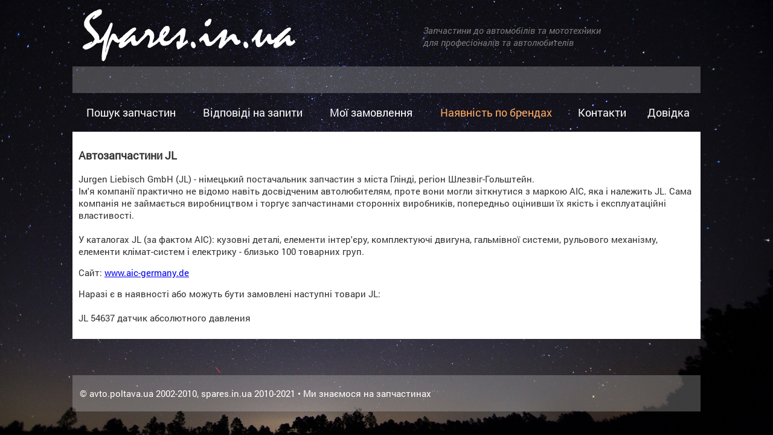

--- FILE ---
content_type: text/html; charset=UTF-8
request_url: https://spares.in.ua/list_of_spare_parts.php?producer=JL&prodcode=6678
body_size: 1979
content:
<!DOCTYPE html>
<html>
<head>
<title>Spares :: Автозапчастини</title>
<meta http-equiv="Content-Type" content="text/html; charset=utf-8">
<meta name="viewport" content="width=device-width, initial-scale=1, maximum-scale=1, minimum-scale=1">

<link rel="apple-touch-icon" sizes="180x180" href="/apple-touch-icon.png">
<link rel="icon" type="image/png" sizes="32x32" href="/favicon-32x32.png">
<link rel="icon" type="image/png" sizes="16x16" href="/favicon-16x16.png">
<link rel="manifest" href="/site.webmanifest">
<meta name="msapplication-TileColor" content="#da532c">
<meta name="theme-color" content="#ffffff">

<script type="text/javascript">
</script>
<script type="text/javascript" src="js/jquery-2.2.0.min.js"></script>
<script type="text/javascript" src="js/jquery-ui.js"></script>
<script type="text/javascript" src="list.js?v07"></script>
<link rel="stylesheet" href="css/jquery-ui.css">
<link rel="stylesheet" href="css.css?v07">
</head>
<body>
  <div class="container">
    <table id="header">
       <tr>
         <td><a class="noOutline" href="index.php"><img id="logo" src="images/logo.png"></a></td>
         <td class="banner">Запчастини до автомобілів та мототехники<br>для професіоналів та автолюбителів</td>
         <td class="right"></td>
       </tr>
    </table>
    <div class="separator"></div>
    <table id="options">
       <tr><td><img id="mobileMenuButton" src="images/menu_white.png"></td></tr>
    </table>
    <div class="separator"></div>
    <table id="menu">
       <tr>
          <td><a class="link0" href="index.php"><span class="menuItem menuItemLink">Пошук запчастин</span></a></td>
          <td><span class="menuItem" id="menu_replies">Відповіді на запити</span></td>
          <td><span class="menuItem" id="menu_orders">Мої замовлення</span></td>
          <td><a class="link0" href="list_of_spare_parts.php"><span class="menuItem menuItemActive">Наявність по брендах</span></a></td>
          <td><span class="menuItem" id="menu_contacts">Контакти</span></td>
          <td><span class="menuItem" id="menu_faq">Довідка</span></td>
       </tr>
    </table>
    <div id="mobileMenu">
      <div id="mobileMenuInner">
        <div class="mobileMenuItem mobileMenuItemLink"><a class="link1" href="index.php">Пошук запчастин</a></div>
        <div class="mobileMenuItem" id="mob_menu_replies">Відповіді на запити</div>
        <div class="mobileMenuItem" id="mob_menu_orders">Мої замовлення</div>
        <div class="mobileMenuItem mobileMenuItemLink"><a class="link1" href="list_of_spare_parts.php">Наявність по брендах</a></div>
        <div class="mobileMenuItem" id="mob_menu_contacts">Контакти</div>
        <div class="mobileMenuItem" id="mob_menu_faq">Довідка</div>
      </div>
      <div id="mobileMenuOverlay"></div>
    </div>
    <div id="main">
    <div class="mobPageCaption">Наявність по брендах</div>
    <h3>Автозапчастини JL</h3><p class=main>Jurgen Liebisch GmbH (JL) - німецький постачальник запчастин з міста Глінді, регіон Шлезвіг-Гольштейн. <br>Ім'я компанії практично не відомо навіть досвідченим автолюбителям, проте вони могли зіткнутися з маркою AIC, яка і належить JL. Сама компанія не займається виробництвом і торгує запчастинами сторонніх виробників, попередньо оцінивши їх якість і експлуатаційні властивості.<br><br>У каталогах JL (за фактом AIC): кузовні деталі, елементи інтер'єру, комплектуючі двигуна, гальмівної системи, рульового механізму, елементи клімат-систем і електрику - близько 100 товарних груп. </p><p class=main>Сайт: <a target=_blank href="http://www.aic-germany.de">www.aic-germany.de</a></p><p class=main>Наразі є в наявності або можуть бути замовлені наступні товари JL:<br><br><span class="lnk" data-pr="JL" data-sn="54637">JL 54637 датчик абсолютного давления</span><br>
</p>    </div>

    <form id="theForm" action="/" method="POST">
      <input name="page" id="page" type="hidden">
    </form>

    <form id="theForm2" action="index.php" method="POST">
      <input name="producer" id="producer" type="hidden">
      <input name="serial" id="serial" type="hidden">
    </form>

    <table id="footer">
       <tr><td>&copy; avto.poltava.ua 2002-2010, spares.in.ua 2010-2021  &bull; Ми знаємося на запчастинах</td><td></td></tr>
    </table>
  </div>

</body>
</html>


--- FILE ---
content_type: text/css
request_url: https://spares.in.ua/css.css?v07
body_size: 4382
content:
@font-face {
  font-family: Roboto;
  src: url("css/fonts/Roboto-Regular.ttf") format("truetype"),
  url("css/fonts/Roboto-Regular.eot") format("embedded-opentype"),
  url("css/fonts/Roboto-Regular.WOFF") format("woff"),
  url("css/fonts/Roboto-Regular.woff2") format("woff2"),
  url("css/fonts/Roboto-Regular.svg") format("svg")
}

@font-face {
  font-family: Roboto-Medium;
  src: url("css/fonts/Roboto-Medium.ttf") format("truetype"),
  url("css/fonts/Roboto-Medium.WOFF") format("woff")
}

@font-face {
  font-family: Roboto-Bold;
  src: url("css/fonts/Roboto-Bold.ttf") format("truetype"),
  url("css/fonts/Roboto-Bold.WOFF") format("woff")
}

@font-face {
  font-family: Roboto-Italic;
  src: url("css/fonts/Roboto-Italic.ttf") format("truetype"),
  url("css/fonts/Roboto-Italic.woff") format("woff")
}

@font-face {
  font-family: Roboto-BoldItalic;
  src: url("css/fonts/Roboto-BoldItalic.ttf") format("truetype"),
  url("css/fonts/Roboto-BoldItalic.WOFF") format("woff")
}

.mt20 {margin-top: 20px;}
.mt30 {margin-top: 30px;}
.mb20 {margin-bottom: 20px;}
.mb30 {margin-bottom: 30px;}
.fs30 {font-size: 30px;}

.green {color: #090;}
.red {color: red;}

.label_green {color: #090; font-family: Roboto-Bold;}
.label_blue {color: #00B; font-family: Roboto-Bold;}

.c {text-align: center;}
.cc {margin: auto;}
.left {text-align: left;}
.right {text-align: right;}
.floatLeft {float: left;}
.floatRight {float: right;}
.akpp {display: block; vertical-align: middle;}
.akppLink {outline: none; float: right;}
.akppLabel {display: inline; position: relative; top: 9px; right: 12px;} /*position: relative; top: 8px; right: 3px;*/
.small {font-size: 0.65em;}

.bold {font-family: Roboto-Bold;}

.cursorDefault {cursor: default;}

body {font-family: Roboto; margin: 10px; font-size: 15px; background-image: url(images/sky.jpg); background-repeat: no-repeat; background-size: cover; background-position-y: center; background-attachment: fixed; background-color: #000; color: #333;}  /*#16202B*/     /*#EEE - bg color*/

h1 {font-size: 32px; margin-top: 0px;}

.inlineLabel {display: inline; background-color: #555; color: white; padding: 3px 5px; border-radius: 5px;}
.inlineLabel2 {display: inline-block; background-color: #555; color: white; padding: 3px 5px; border-radius: 5px; width: 90px; text-align: center;}

#main {background-color: #FFF; padding: 10px;}
#loader {padding-top: 35px; text-align: center;}
.separator {height: 0px; background-color: #996232;}
.noOutline {outline: none;}
.link0 {text-decoration: none;}
.link1 {text-decoration: none; color: #FFF;}
.link2 {text-decoration: underline; color: #333; line-height: 1.5em; cursor: pointer;}
.link3 {text-decoration: none; color: #FFF; cursor: pointer;}
.linkArr:before {content: '\27A4';}
.link4 {text-decoration: underline; cursor: pointer;}
.link1:hover,.link3:hover,.link4:hover  {color: #FFAB5F;}
.controlsSet1 {min-width: 260px;}
.pointer {cursor: pointer;}

.lnk {cursor: pointer;}
.lnk:hover {text-decoration: underline;}
.brandSectionCaption {font-size: 54px; margin: 30px 0px; border-bottom: 1px solid black;}

/* Корзина */
#basket {font-size: 12px; color: #BBB; float: right; cursor: pointer; -moz-user-select: none; -webkit-user-select: none; -ms-user-select: none; user-select: none; -o-user-select: none;}
#basketImg {width: 53px;}
.basketTextCell {padding-left: 10px; text-align: left;}
.basketValue {color: #FFF; font-size: 15px;}
#makeOrder {display: none;}
#makeOrder:hover {color: #FFAB5F;}

#listArea {margin-top: 20px; overflow-y: auto; max-height: 180px;}
.basketList {width: 100%; border-collapse: collapse;}
.listItem:nth-child(odd) {background-color: #F5F5F5;}
.listItem:hover,.listItem2:hover {background-color: #9CF;}
.basketList th {font-weight: normal; font-family: Roboto-Bold; font-size: 12px; padding: 3px; vertical-align: top;  border: solid #000; border-width: 1px 0px 1px;}
.basketList td {padding: 3px; font-size: 14px; vertical-align: top;}
.controlIcon {display: block; cursor: pointer; border-radius: 8px;}
.controlIcon32 {display: block; cursor: pointer; border-radius: 16px;}
.controlIcon:hover,.controlIcon32:hover {box-shadow: 0 0 6px rgba(0,0,0,0.8);}
.listTotal td {border-top: 1px solid #CCC; }
.listTotal td {font-family: Roboto-Bold; font-size: 16px;}

#userDataArea {margin-top: 20px; overflow-y: hidden;}
.orderForm {width: 100%;}
.orderForm td {width: 50%; vertical-align: top;}
.fieldSet {margin-bottom: 12px;}
.fieldCaption {font-family: Roboto-Italic !important; font-size: 12px; margin: 0px 0px 3px 11px;}
.fieldCaption2 {font-family: Roboto-Italic; font-size: 12px; margin: 0px 0px 3px 0px;}
.requiredMark {font-family: Roboto-BoldItalic;}
.input1 {width: calc(100% - 30px); font-family: Roboto !important; font-size: 20px !important; padding: 4px 10px 6px 10px; border: 1px solid #CCC; border-radius: 6px; outline: none;}
.input2 {width: calc(100% - 22px); font-family: Roboto !important; font-size: 20px !important; padding: 4px 10px 6px 10px; border: 1px solid #CCC; border-radius: 6px; outline: none;}
.input3 {width: 50%; min-width: 300px; font-family: Roboto; font-size: 1em; border: 1px solid #CCC; border-radius: 6px; }
.input4 {width: calc(100% - 12px); min-width: 300px; padding: 3px 5px; font-family: Roboto; font-size: 1em; border: 1px solid #CCC; border-radius: 6px; }
.input5 {width: calc(100% - 20px); padding: 3px 5px; font-family: Roboto; font-size: 1em; border: 1px solid #CCC; border-radius: 6px; }
.input6 {width: 35px; padding: 3px 5px; font-family: Roboto; border: 1px solid #CCC; border-radius: 6px; text-align: center;}
.input7 {width: calc(100% - 12px); min-width: 300px; padding: 3px 5px; font-family: Roboto; font-size: 1em; border: 1px solid #CCC; border-radius: 6px; }
.select1 {width: calc(100% - 8px); font-family: Roboto !important; font-size: 20px !important; padding: 3px 6px 5px 6px; border: 1px solid #CCC; border-radius: 6px; outline: none;}

.simple {margin: 0px 0px 20px;}

.basic {margin: 0px 0px 20px;}
.basic:last-child {margin: 0px;}

.container {max-width: 1040px; margin: 0px auto; }
.zeroMargin {margin: 0px;}

#header {width: 100%; }
#footer {width: 100%; background-color: rgba(200,200,200,0.3); margin-top: 60px;}
#header,#header>td {height: 100px; padding: 0px; border: 0px; border-collapse: collapse; vertical-align: middle;}
#footer,#footer td {height: 60px; border: 0px; border-collapse: collapse; vertical-align: middle;}
#footer td {padding: 0px 12px; color: #FFF;}

.banner {font-family: Roboto-Italic; color: #777;}

#options {width: 100%; background-color: rgba(200,200,200,0.3); margin-top: 0px;}
#options td {padding: 20px 10px;}

#menu {width: 100%; margin-top: 0px;}
#menu td {padding: 18px 10px; text-align: center;}
.menuItem {font-size: 1.2em; color: #FFF; cursor: pointer; -moz-user-select: none; -webkit-user-select: none; -ms-user-select: none; user-select: none; -o-user-select: none;}
.menuItem:hover,.menuItemActive {color: #FFAB5F;}

#mobileMenu {position: relative;}
.mobileMenuItem {background-color: #000; color: #FFF; padding: 15px 20px; cursor: pointer; -moz-user-select: none; -webkit-user-select: none; -ms-user-select: none; user-select: none; -o-user-select: none;}
.mobileMenuItem:hover,.mobileMenuItemActive {color: #FFAB5F;}
#mobileMenuInner {position: absolute; top: 0px; left: 0px; display: none; width:100%; z-index: 3;}
#mobileMenuButton {display: inline; cursor: pointer;}
#mobileMenuOverlay {position: absolute; top: 0px; left: 0px; display: none; width:100%; z-index: 2; height: calc(100vh - 180px); background-color: rgba(255,255,255,1);}

.libSectionCaption {font-size: 1.2em; font-family: Roboto-Italic; margin: 20px 0px;}
.libList {columns: 120px auto;}

.catLVL2,.catLVL3 {margin-left: 30px;}
.catLVL3 {padding: 3px 0px;}
.catLVL2Data {display: none;}

.catLVL1Caption {font-family: Roboto-Bold; font-size: 1.2em; margin: 5px 0px; }
.catLVL2Caption {font-family: Roboto-Bold; margin: 5px 0px; text-decoration: underline; cursor: pointer;}
.catLVL3Caption {text-decoration: underline; cursor: pointer;}
.activeCategory {text-decoration: none; cursor: default; color: #00E; font-family: Roboto-Bold;}

.libraryLinks {border: 1px solid blue; background-color: #EEF; margin: 15px 0px;}
.libraryLinks th {padding: 3px 10px; text-align: left; font-family: Roboto-Bold;}
.libraryLinks td {padding: 3px 10px; vertical-align: top;}

#operRequestArea {margin-top: 20px;}
#operRequestTable {margin-top: 20px; width: 100%; border-collapse: collapse;}
#operRequestTable th {text-align: left; font-family: Roboto-Italic; font-size: 12px; font-weight: normal; margin: 0px 0px 3px 0px;}
#operRequestTable .th2 {width: 80px;}
#operRequestTable .th3 {width: 70px; text-align: center;}
.newRec {display: none;}

.addPosDiv {margin: 20px 0px;}

.accContent {display: none; padding: 20px 0px;}
.accContentExpanded {display: block;}
.accItem {clear: both; margin-bottom: 2px;}
.accHeader {font-size: 1.2em; color: #000; padding: 20px; background-color: #ECECEC; cursor: pointer; -moz-user-select: none; -webkit-user-select: none; -ms-user-select: none; user-select: none; -o-user-select: none;}
.accHeaderActive {background-color: #8C8C8C; color: #FFF;}
.accHeader:before {content: '\002b'; color: #7F7F7F; margin-right: 20px;}
.accHeaderActive:before {content: '\2212'; color: #FFF;}

.control {font-family: Roboto; padding: 5px 15px; border: 1px solid #CCC; border-radius: 6px; outline: none;}
.control:hover,.control:focus {box-shadow: 0 0 6px rgba(0,0,0,0.5);}
.searchField {font-size: 2em;}
.searchButton {font-size: 2em; margin-left: 15px; background-color: #EEE; cursor: pointer; }
.searchButton:active {position: relative; top: 2px; left: 2px; color: #06F; box-shadow: -2px -2px 6px rgba(0,0,0,0.5);}
.searchLabel {font-size: 0.6em; position: relative; top: -4px; }
#searchResults {display: none; padding-top: 20px; min-height: 24px;}

.controlLink {text-decoration: underline; cursor: pointer;}
.controlLink:hover {color: #FFAB5F;}

.resultsBlock:not(:last-child) {margin: 0px 0px 30px;} /*:not(:last-child)*/
.resultsBlock:last-child {margin: 0px 0px 10px;}
.resultsBlockHeader {font-weight: bold; margin-bottom: 20px;}
.resultsComment {font-family: Roboto-Italic; font-size: 12px; color: #000; margin: 8px 0px;}
.results {width: 100%; border-collapse: collapse;}
.results tr:not(.resultsCaption) {cursor: pointer;}
.results tr:not(.resultsCaption):nth-child(odd) {background-color: #F5F5F5;}
.results tr:not(.resultsCaption):hover {background-color: #9CF;}
.results th, .results td {padding: 3px;}
.results th {font-family: Roboto-Bold; font-size: 12px; font-weight: normal; vertical-align: top;  border: solid #000; border-width: 1px 0px 1px;}
.results th:not(.c) {text-align: left;}
.producersList {width: 100%; table-layout: fixed;}
.producersList td {padding-right: 40px; vertical-align: top;}
.showAll {margin: 20px 0px;}
.inlineIcon {margin: 0px 2px; position: relative; top: 2px;}


.simpleDataTable td {padding-right: 20px;}
.formHeader {font-size: 1.3em; margin: 20px 0px;}
.formHeader0 {font-size: 1.3em; margin: 0px 0px 20px;}
.notes {font-family: Roboto-Italic; font-size: 0.8em; margin: 20px 0px;}
.textArea1 {font-size: 1em; font-family: Roboto; border: 1px solid #CCC; border-radius: 5px; width: 50%; min-width: 300px; height: 120px;}
.formConfirmationArea {display: none; font-family: Roboto-Bold;}

.deepCheck {margin-top: 20px;}
.inlineWait {margin: 0px 5px; position: relative; top: 8px;}
.blueLnk {color: #308;}
.greyLnk {color: #DDD;}

.dialogSection {margin: 20px 0px;}
#itemPrice {font-family: Roboto-Bold; font-size: 36px; }
.itemUnit {font-size: 10px;}
.dialogSectionT {display: table; width: 100%;}
.dialCellLeft { display: table-cell; width: 40%; text-align: right; font-family: Roboto-Bold; font-size: 36px;}
.dialCellCenter {display: table-cell; width: 20%; text-align: center; font-family: Roboto-Bold; font-size: 36px;}
.dialCellRight {display: table-cell; width: 40%; text-align: left; font-family: Roboto-Bold; font-size: 36px;}
.dialButton {display: inline-block; padding: 3px 20px 7px; background-color: #DDD; border: 1px solid #AAA; border-radius: 8px; box-shadow: 2px 2px 6px rgba(0,0,0,0.5); cursor: pointer;-moz-user-select: none; -webkit-user-select: none; -ms-user-select: none; user-select: none; -o-user-select: none;}
.dialButton:active {box-shadow: none; position: relative; top: 2px; left: 2px;}
.invalidField {background-color: #FCC; border-color: #F00;}

#editReg {max-width: 400px;}
.updateReg {margin-top: 20px; margin-bottom: 20px;}

.oSectionCaption {font-size: 24px; color: #000; margin: 15px 0px;}
.oSectionComment {font-Family: Roboto-Italic; font-size: 14px; color: #000; margin: 10px 0px;}
.oSectionCaptionFirst {margin-top: 0px;}
.oData {border-collapse: collapse;}
.oData tr td:first-child {padding-right: 25px; } /*min-width: 185px;*/
.oData tr td:last-child {color: #000; font-family: Roboto-Medium;}
.orderList {border-collapse: collapse;}
.orderList th {padding: 3px; font-size: 14px; vertical-align: top; font-weight: normal; font-family: Roboto-Bold;}
.orderList td {padding: 3px; font-size: 14px; vertical-align: top;}
.highlight { background-color: #D7FFE7; color: #000; margin-top: 15px; outline: 4px solid #06FF36;}

.offerTable {border-collapse: collapse;}
.offerPosRow td {font-size: 20px; padding: 10px 5px 10px 0px; }
.offerCaptionRow td {font-family: Roboto-Bold; font-size: 12px; padding: 3px 10px 3px 0px; border: solid #000; border-width: 1px 0px 1px;}
.offerMainRow:nth-child(odd) {background-color: #F5F5F5;}
.offerMainRow:hover {cursor: pointer; background-color: #9CF;}
.offerMainRow td {padding: 2px 10px 2px 0px;}
.offerNotFoundRow td {font-family: Roboto-Bold; color: #C00;}
.offerInProgressRow td {font-family: Roboto-Bold; color: #0C0;}
.addToBasketIcon {display: inline-block; padding-left: 5px; padding-right: 10px; position: relative; top: 2px;}

.announcement {margin: 50px 0px;}

.mobPageCaption {font-size: 1.5em; margin-bottom: 12px;}

.hidden,.addToBasket,.arrangeOrder,#signIn,#remindPw,#register,#commonDialog,.max800inline,#mobileMenuButton,.max640inline,.mobPageCaption  {display: none;}

.ui-menu {max-height: 185px; overflow-x: hidden; overflow-y: auto;}

@media (max-width: 1000px) {
.menuItem {font-size: 1em;}
.results th {font-size: 11px;}
}

@media (max-width: 920px) {
#footer {font-size: 0.8em;}
.akppLabel {top: 12px;}
#logo {width: 300px;}
#menu td {padding: 18px 5px;}
.results th {font-size: 10px;}
}

@media (max-width: 820px) {
.menuItem {font-size: 0.9em;}
}

@media (max-width: 800px) {
.banner {font-size: 0.8em;}
.min800 {display: none;}
.max800inline {display: inline;}
.dataRow td {font-size: 0.8em;}
}

@media (max-width: 760px) {
#logo {width: 250px;}
}

@media (max-width: 700px) {
#logo {width: 220px;}
.banner {font-size: 0.7em;}
.menuItem {font-size: 0.8em;}
}

@media (max-width: 640px) {
body {margin: 10px 0px;}
.mobPageCaption {display: block;}
.banner {display: none;}
#mobileMenu {display: block;}
#mobileMenuButton {display: inline;}
#menu {display: none;}
.akppLabel,.akppLink {display: none;}
.dataRow td {font-size: 0.7em;}
.max640inline {display: inline;}
.min640 {display: none;}
.basketList th {font-size: 10px;}
.basketList td {font-size: 10px;}
.orderList th {font-size: 12px;}
.orderList td {font-size: 12px;}
.oData td {font-size: 12px; vertical-align: top;}
.inlineLabel2 {width: auto; padding: 3px 3px;}
}

@media (max-width: 620px) {

}

@media (max-width: 600px) {
.accHeader {font-size: 1em;}
.searchField {width: 280px;}
}

@media (max-width: 480px) {
#logo {width: 180px;}
.accHeader {font-size: 0.9em; padding: 20px 5px;}
.accHeader:before {margin-right: 5px;}
.searchField {width: 200px;}
.catLVL1Caption {margin: 15px 0px;}
.catLVL2,.catLVL3 {margin-left: 0px;}
.producersList td {padding-right: 20px;}
.dataRow td {font-size: 0.6em;}
.results th,.results td {padding: 1px;}
.basketList th {padding: 3px 1px;}
.basketList td {padding: 3px 1px;}
.orderList th {font-size: 10px;}
.orderList td {font-size: 10px;}
}

@media (max-width: 400px) {
#logo {width: 160px;}
.accHeader {font-size: 0.8em; padding: 20px 0px 20px 5px;}
.searchField {width: 160px;}
}

--- FILE ---
content_type: application/javascript
request_url: https://spares.in.ua/list.js?v07
body_size: 380
content:
$(document).ready(function(){

   $('.menuItem').click(function(){
      if (!$(this).hasClass('menuItemActive') && !$(this).hasClass('menuItemLink')){
         var page = $(this).prop('id');
         $('#page').val(page);
         $('#theForm').submit();
      }
   });

   $('#mobileMenuButton').click(function(){
      var $theBtn = $(this);
      if ($(this).hasClass('mobileMenuExpanded')){
        $('#mobileMenuInner').slideUp(300,function(){
           $theBtn.removeClass('mobileMenuExpanded');
        });
        $('#mobileMenuOverlay').slideUp(300);
      } else {
        $('#mobileMenuInner').slideDown(300,function(){
           $theBtn.addClass('mobileMenuExpanded');
        });
        $('#mobileMenuOverlay').slideDown(300);
      }
   });

   $('.mobileMenuItem').click(function(){
      if (!$(this).hasClass('mobileMenuItemActive') && !$(this).hasClass('mobileMenuItemLink')){
        $('.mobileMenuItemActive').removeClass('mobileMenuItemActive');
        $(this).addClass('mobileMenuItemActive');
        var id = $(this).prop('id').substr(4);
        $('#' + id).trigger('click');
        $('#mobileMenuButton').removeClass('mobileMenuExpanded');
        $('#mobileMenuInner,#mobileMenuOverlay').slideUp(150);
      }
   });

   $('.lnk').click(function(){
         $('#producer').val($(this).data('pr'));
         $('#serial').val($(this).data('sn'));
         $('#theForm2').submit();
   });

});
